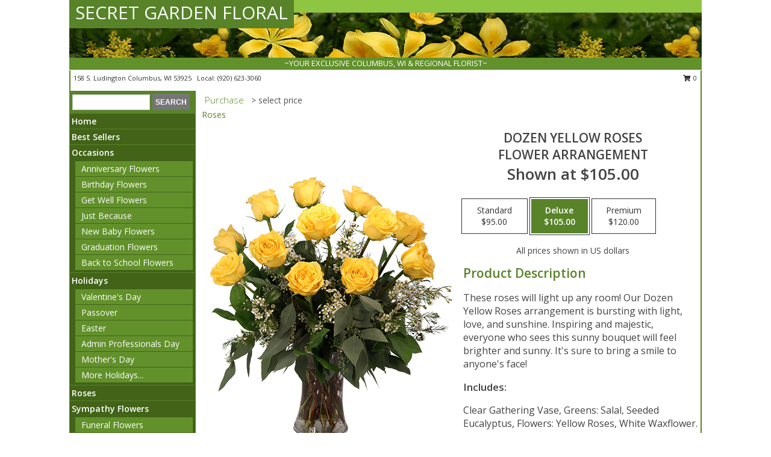

--- FILE ---
content_type: text/html; charset=UTF-8
request_url: https://www.secretgardencolumbus.com/product/ro90819/dozen-yellow-roses
body_size: 13905
content:
		<!DOCTYPE html>
		<html xmlns="http://www.w3.org/1999/xhtml" xml:lang="en" lang="en" xmlns:fb="http://www.facebook.com/2008/fbml">
		<head>
			<title>Dozen Yellow Roses Flower Arrangement in Columbus, WI - SECRET GARDEN FLORAL</title>
            <meta http-equiv="Content-Type" content="text/html; charset=UTF-8" />
            <meta name="description" content = "These roses will light up any room! Our Dozen Yellow Roses arrangement is bursting with light, love, and sunshine. Inspiring and majestic, everyone who sees this sunny bouquet will feel brighter and sunny. It&#039;s sure to bring a smile to anyone&#039;s face! Order Dozen Yellow Roses Flower Arrangement from SECRET GARDEN FLORAL - Columbus, WI Florist &amp; Flower Shop." />
            <meta name="keywords" content = "SECRET GARDEN FLORAL, Dozen Yellow Roses Flower Arrangement, Columbus, WI, Wisconsin" />

            <meta property="og:title" content="SECRET GARDEN FLORAL" />
            <meta property="og:description" content="These roses will light up any room! Our Dozen Yellow Roses arrangement is bursting with light, love, and sunshine. Inspiring and majestic, everyone who sees this sunny bouquet will feel brighter and sunny. It&#039;s sure to bring a smile to anyone&#039;s face! Order Dozen Yellow Roses Flower Arrangement from SECRET GARDEN FLORAL - Columbus, WI Florist &amp; Flower Shop." />
            <meta property="og:type" content="company" />
            <meta property="og:url" content="https://www.secretgardencolumbus.com/product/ro90819/dozen-yellow-roses" />
            <meta property="og:site_name" content="SECRET GARDEN FLORAL" >
            <meta property="og:image" content="https://cdn.myfsn.com/flowerdatabase/d/dozen-yellow-roses-flower-arrangement-RO90819.425.jpg">
            <meta property="og:image:secure_url" content="https://cdn.myfsn.com/flowerdatabase/d/dozen-yellow-roses-flower-arrangement-RO90819.425.jpg" >
            <meta property="fb:admins" content="1379470747" />
            <meta name="viewport" content="width=device-width, initial-scale=1">
            <link rel="apple-touch-icon" href="https://cdn.myfsn.com/myfsn/images/touch-icons/apple-touch-icon.png" />
            <link rel="apple-touch-icon" sizes="120x120" href="https://cdn.myfsn.com/myfsn/images/touch-icons/apple-touch-icon-120x120.png" />
            <link rel="apple-touch-icon" sizes="152x152" href="https://cdn.myfsn.com/myfsn/images/touch-icons/apple-touch-icon-152x152.png" />
            <link rel="apple-touch-icon" sizes="167x167" href="https://cdn.myfsn.com/myfsn/images/touch-icons/apple-touch-icon-167x167.png" />
            <link rel="apple-touch-icon" sizes="180x180" href="https://cdn.myfsn.com/myfsn/images/touch-icons/apple-touch-icon-180x180.png" />
            <link rel="icon" sizes="192x192" href="https://cdn.myfsn.com/myfsn/images/touch-icons/touch-icon-192x192.png">
			<link href="https://fonts.googleapis.com/css?family=Open+Sans:300,400,600&display=swap" rel="stylesheet" media="print" onload="this.media='all'; this.onload=null;" type="text/css">
			<link href="https://cdn.myfsn.com/js/jquery/slicknav/slicknav.min.css" rel="stylesheet" media="print" onload="this.media='all'; this.onload=null;" type="text/css">
			<link href="https://cdn.myfsn.com/js/jquery/jquery-ui-1.13.1-myfsn/jquery-ui.min.css" rel="stylesheet" media="print" onload="this.media='all'; this.onload=null;" type="text/css">
			<link href="https://cdn.myfsn.com/css/myfsn/base.css?v=191" rel="stylesheet" type="text/css">
			            <link rel="stylesheet" href="https://cdnjs.cloudflare.com/ajax/libs/font-awesome/5.15.4/css/all.min.css" media="print" onload="this.media='all'; this.onload=null;" type="text/css" integrity="sha384-DyZ88mC6Up2uqS4h/KRgHuoeGwBcD4Ng9SiP4dIRy0EXTlnuz47vAwmeGwVChigm" crossorigin="anonymous">
            <link href="https://cdn.myfsn.com/css/myfsn/templates/standard/standard.css.php?v=191&color=dkgreen" rel="stylesheet" type="text/css" />            <link href="https://cdn.myfsn.com/css/myfsn/stylesMobile.css.php?v=191&solidColor1=535353&solidColor2=535353&pattern=florish-bg.png&multiColor=0&color=dkgreen&template=standardTemplate" rel="stylesheet" type="text/css" media="(max-width: 974px)">

            <link rel="stylesheet" href="https://cdn.myfsn.com/js/myfsn/front-end-dist/assets/layout-classic-Cq4XolPY.css" />
<link rel="modulepreload" href="https://cdn.myfsn.com/js/myfsn/front-end-dist/assets/layout-classic-V2NgZUhd.js" />
<script type="module" src="https://cdn.myfsn.com/js/myfsn/front-end-dist/assets/layout-classic-V2NgZUhd.js"></script>

            			<link rel="canonical" href="" />
			<script type="text/javascript" src="https://cdn.myfsn.com/js/jquery/jquery-3.6.0.min.js"></script>
                            <script type="text/javascript" src="https://cdn.myfsn.com/js/jquery/jquery-migrate-3.3.2.min.js"></script>
            
            <script defer type="text/javascript" src="https://cdn.myfsn.com/js/jquery/jquery-ui-1.13.1-myfsn/jquery-ui.min.js"></script>
            <script> jQuery.noConflict(); $j = jQuery; </script>
            <script>
                var _gaq = _gaq || [];
            </script>

			<script type="text/javascript" src="https://cdn.myfsn.com/js/jquery/slicknav/jquery.slicknav.min.js"></script>
			<script defer type="text/javascript" src="https://cdn.myfsn.com/js/myfsnProductInfo.js?v=191"></script>

        <!-- Upgraded to XHR based Google Analytics Code -->
                <script async src="https://www.googletagmanager.com/gtag/js?id=G-7F629YX87K"></script>
        <script>
            window.dataLayer = window.dataLayer || [];
            function gtag(){dataLayer.push(arguments);}
            gtag('js', new Date());

                            gtag('config', 'G-7F629YX87K');
                                gtag('config', 'G-EMLZ5PGJB1');
                        </script>
                    <script>
				function toggleHolidays(){
					$j(".hiddenHoliday").toggle();
				}
				
				function ping_url(a) {
					try { $j.ajax({ url: a, type: 'POST' }); }
					catch(ex) { }
					return true;
				}
				
				$j(function(){
					$j(".cartCount").append($j(".shoppingCartLink>a").text());
				});

			</script>
            <script type="text/javascript">
    (function(c,l,a,r,i,t,y){
        c[a]=c[a]||function(){(c[a].q=c[a].q||[]).push(arguments)};
        t=l.createElement(r);t.async=1;t.src="https://www.clarity.ms/tag/"+i;
        y=l.getElementsByTagName(r)[0];y.parentNode.insertBefore(t,y);
    })(window, document, "clarity", "script", "mn8sq5hndt");
</script>            <script type="application/ld+json">{"@context":"https:\/\/schema.org","@type":"LocalBusiness","@id":"https:\/\/www.secretgardencolumbus.com","name":"SECRET GARDEN FLORAL","telephone":"9206233060","url":"https:\/\/www.secretgardencolumbus.com","priceRange":"35 - 700","address":{"@type":"PostalAddress","streetAddress":"158 S. Ludington","addressLocality":"Columbus","addressRegion":"WI","postalCode":"53925","addressCountry":"USA"},"geo":{"@type":"GeoCoordinates","latitude":"43.33840","longitude":"-89.01450"},"image":"https:\/\/cdn.atwilltech.com\/myfsn\/images\/touch-icons\/touch-icon-192x192.png","openingHoursSpecification":[{"@type":"OpeningHoursSpecification","dayOfWeek":"Monday","opens":"09:00:00","closes":"17:00:00"},{"@type":"OpeningHoursSpecification","dayOfWeek":"Tuesday","opens":"09:00:00","closes":"17:00:00"},{"@type":"OpeningHoursSpecification","dayOfWeek":"Wednesday","opens":"00:00","closes":"00:00"},{"@type":"OpeningHoursSpecification","dayOfWeek":"Thursday","opens":"09:00:00","closes":"17:00:00"},{"@type":"OpeningHoursSpecification","dayOfWeek":"Friday","opens":"09:00:00","closes":"17:00:00"},{"@type":"OpeningHoursSpecification","dayOfWeek":"Saturday","opens":"00:00","closes":"00:00"},{"@type":"OpeningHoursSpecification","dayOfWeek":"Sunday","opens":"00:00","closes":"00:00"}],"specialOpeningHoursSpecification":[{"@type":"OpeningHoursSpecification","validFrom":"2026-02-11","validThrough":"2026-02-11","opens":"09:00:00","closes":"17:00:00"}],"areaServed":{"@type":"Place","name":["Beaver Dam","Cambria","Columbus","Doylestown","Fall River","Marshall","Randolph","Reeseville","Rio","Sun Prairie","Waterloo"]}}</script>            <script type="application/ld+json">{"@context":"https:\/\/schema.org","@type":"Service","serviceType":"Florist","provider":{"@type":"LocalBusiness","@id":"https:\/\/www.secretgardencolumbus.com"}}</script>            <script type="application/ld+json">{"@context":"https:\/\/schema.org","@type":"BreadcrumbList","name":"Site Map","itemListElement":[{"@type":"ListItem","position":1,"item":{"name":"Home","@id":"https:\/\/www.secretgardencolumbus.com\/"}},{"@type":"ListItem","position":2,"item":{"name":"Best Sellers","@id":"https:\/\/www.secretgardencolumbus.com\/best-sellers.php"}},{"@type":"ListItem","position":3,"item":{"name":"Occasions","@id":"https:\/\/www.secretgardencolumbus.com\/all_occasions.php"}},{"@type":"ListItem","position":4,"item":{"name":"Anniversary Flowers","@id":"https:\/\/www.secretgardencolumbus.com\/anniversary.php"}},{"@type":"ListItem","position":5,"item":{"name":"Birthday Flowers","@id":"https:\/\/www.secretgardencolumbus.com\/birthday.php"}},{"@type":"ListItem","position":6,"item":{"name":"Get Well Flowers","@id":"https:\/\/www.secretgardencolumbus.com\/get_well.php"}},{"@type":"ListItem","position":7,"item":{"name":"Just Because","@id":"https:\/\/www.secretgardencolumbus.com\/any_occasion.php"}},{"@type":"ListItem","position":8,"item":{"name":"New Baby Flowers","@id":"https:\/\/www.secretgardencolumbus.com\/new_baby.php"}},{"@type":"ListItem","position":9,"item":{"name":"Graduation Flowers","@id":"https:\/\/www.secretgardencolumbus.com\/graduation-flowers"}},{"@type":"ListItem","position":10,"item":{"name":"Back to School Flowers","@id":"https:\/\/www.secretgardencolumbus.com\/back-to-school-flowers"}},{"@type":"ListItem","position":11,"item":{"name":"Holidays","@id":"https:\/\/www.secretgardencolumbus.com\/holidays.php"}},{"@type":"ListItem","position":12,"item":{"name":"Valentine's Day","@id":"https:\/\/www.secretgardencolumbus.com\/valentines-day-flowers.php"}},{"@type":"ListItem","position":13,"item":{"name":"Passover","@id":"https:\/\/www.secretgardencolumbus.com\/passover.php"}},{"@type":"ListItem","position":14,"item":{"name":"Easter","@id":"https:\/\/www.secretgardencolumbus.com\/easter-flowers.php"}},{"@type":"ListItem","position":15,"item":{"name":"Admin Professionals Day","@id":"https:\/\/www.secretgardencolumbus.com\/admin-professionals-day-flowers.php"}},{"@type":"ListItem","position":16,"item":{"name":"Mother's Day","@id":"https:\/\/www.secretgardencolumbus.com\/mothers-day-flowers.php"}},{"@type":"ListItem","position":17,"item":{"name":"Father's Day","@id":"https:\/\/www.secretgardencolumbus.com\/fathers-day-flowers.php"}},{"@type":"ListItem","position":18,"item":{"name":"Rosh Hashanah","@id":"https:\/\/www.secretgardencolumbus.com\/rosh-hashanah.php"}},{"@type":"ListItem","position":19,"item":{"name":"Grandparents Day","@id":"https:\/\/www.secretgardencolumbus.com\/grandparents-day-flowers.php"}},{"@type":"ListItem","position":20,"item":{"name":"National Boss Day","@id":"https:\/\/www.secretgardencolumbus.com\/national-boss-day"}},{"@type":"ListItem","position":21,"item":{"name":"Sweetest Day","@id":"https:\/\/www.secretgardencolumbus.com\/holidays.php\/sweetest-day"}},{"@type":"ListItem","position":22,"item":{"name":"Halloween","@id":"https:\/\/www.secretgardencolumbus.com\/halloween-flowers.php"}},{"@type":"ListItem","position":23,"item":{"name":"Thanksgiving (USA)","@id":"https:\/\/www.secretgardencolumbus.com\/thanksgiving-flowers-usa.php"}},{"@type":"ListItem","position":24,"item":{"name":"Kwanzaa","@id":"https:\/\/www.secretgardencolumbus.com\/kwanzaa.php"}},{"@type":"ListItem","position":25,"item":{"name":"Christmas","@id":"https:\/\/www.secretgardencolumbus.com\/christmas-flowers.php"}},{"@type":"ListItem","position":26,"item":{"name":"Roses","@id":"https:\/\/www.secretgardencolumbus.com\/roses.php"}},{"@type":"ListItem","position":27,"item":{"name":"Sympathy Flowers","@id":"https:\/\/www.secretgardencolumbus.com\/sympathy-flowers"}},{"@type":"ListItem","position":28,"item":{"name":"Funeral Flowers","@id":"https:\/\/www.secretgardencolumbus.com\/sympathy.php"}},{"@type":"ListItem","position":29,"item":{"name":"Standing Sprays & Wreaths","@id":"https:\/\/www.secretgardencolumbus.com\/sympathy-flowers\/standing-sprays"}},{"@type":"ListItem","position":30,"item":{"name":"Casket Flowers","@id":"https:\/\/www.secretgardencolumbus.com\/sympathy-flowers\/casket-flowers"}},{"@type":"ListItem","position":31,"item":{"name":"Sympathy Arrangements","@id":"https:\/\/www.secretgardencolumbus.com\/sympathy-flowers\/sympathy-arrangements"}},{"@type":"ListItem","position":32,"item":{"name":"Cremation and Memorial","@id":"https:\/\/www.secretgardencolumbus.com\/sympathy-flowers\/cremation-and-memorial"}},{"@type":"ListItem","position":33,"item":{"name":"For The Home","@id":"https:\/\/www.secretgardencolumbus.com\/sympathy-flowers\/for-the-home"}},{"@type":"ListItem","position":34,"item":{"name":"Seasonal","@id":"https:\/\/www.secretgardencolumbus.com\/seasonal.php"}},{"@type":"ListItem","position":35,"item":{"name":"Winter Flowers","@id":"https:\/\/www.secretgardencolumbus.com\/winter-flowers.php"}},{"@type":"ListItem","position":36,"item":{"name":"Spring Flowers","@id":"https:\/\/www.secretgardencolumbus.com\/spring-flowers.php"}},{"@type":"ListItem","position":37,"item":{"name":"Summer Flowers","@id":"https:\/\/www.secretgardencolumbus.com\/summer-flowers.php"}},{"@type":"ListItem","position":38,"item":{"name":"Fall Flowers","@id":"https:\/\/www.secretgardencolumbus.com\/fall-flowers.php"}},{"@type":"ListItem","position":39,"item":{"name":"Plants","@id":"https:\/\/www.secretgardencolumbus.com\/plants.php"}},{"@type":"ListItem","position":40,"item":{"name":"Modern\/Tropical Designs","@id":"https:\/\/www.secretgardencolumbus.com\/high-styles"}},{"@type":"ListItem","position":41,"item":{"name":"Gift Baskets","@id":"https:\/\/www.secretgardencolumbus.com\/gift-baskets"}},{"@type":"ListItem","position":42,"item":{"name":"Wedding Flowers","@id":"https:\/\/www.secretgardencolumbus.com\/wedding-flowers"}},{"@type":"ListItem","position":43,"item":{"name":"Wedding Bouquets","@id":"https:\/\/www.secretgardencolumbus.com\/wedding-bouquets"}},{"@type":"ListItem","position":44,"item":{"name":"Wedding Party Flowers","@id":"https:\/\/www.secretgardencolumbus.com\/wedding-party-flowers"}},{"@type":"ListItem","position":45,"item":{"name":"Reception Flowers","@id":"https:\/\/www.secretgardencolumbus.com\/reception-flowers"}},{"@type":"ListItem","position":46,"item":{"name":"Ceremony Flowers","@id":"https:\/\/www.secretgardencolumbus.com\/ceremony-flowers"}},{"@type":"ListItem","position":47,"item":{"name":"Gift Items","@id":"https:\/\/www.secretgardencolumbus.com\/gift_items.php"}},{"@type":"ListItem","position":48,"item":{"name":"Patriotic Flowers","@id":"https:\/\/www.secretgardencolumbus.com\/patriotic-flowers"}},{"@type":"ListItem","position":49,"item":{"name":"Prom Flowers","@id":"https:\/\/www.secretgardencolumbus.com\/prom-flowers"}},{"@type":"ListItem","position":50,"item":{"name":"Corsages","@id":"https:\/\/www.secretgardencolumbus.com\/prom-flowers\/corsages"}},{"@type":"ListItem","position":51,"item":{"name":"Boutonnieres","@id":"https:\/\/www.secretgardencolumbus.com\/prom-flowers\/boutonnieres"}},{"@type":"ListItem","position":52,"item":{"name":"En Espa\u00f1ol","@id":"https:\/\/www.secretgardencolumbus.com\/en-espanol.php"}},{"@type":"ListItem","position":53,"item":{"name":"Love & Romance","@id":"https:\/\/www.secretgardencolumbus.com\/love-romance"}},{"@type":"ListItem","position":54,"item":{"name":"About Us","@id":"https:\/\/www.secretgardencolumbus.com\/about_us.php"}},{"@type":"ListItem","position":55,"item":{"name":"Luxury","@id":"https:\/\/www.secretgardencolumbus.com\/luxury"}},{"@type":"ListItem","position":56,"item":{"name":"Reviews","@id":"https:\/\/www.secretgardencolumbus.com\/reviews.php"}},{"@type":"ListItem","position":57,"item":{"name":"Custom Orders","@id":"https:\/\/www.secretgardencolumbus.com\/custom_orders.php"}},{"@type":"ListItem","position":58,"item":{"name":"Special Offers","@id":"https:\/\/www.secretgardencolumbus.com\/special_offers.php"}},{"@type":"ListItem","position":59,"item":{"name":"Contact Us","@id":"https:\/\/www.secretgardencolumbus.com\/contact_us.php"}},{"@type":"ListItem","position":60,"item":{"name":"Flower Delivery","@id":"https:\/\/www.secretgardencolumbus.com\/flower-delivery.php"}},{"@type":"ListItem","position":61,"item":{"name":"Funeral Home Flower Delivery","@id":"https:\/\/www.secretgardencolumbus.com\/funeral-home-delivery.php"}},{"@type":"ListItem","position":62,"item":{"name":"Hospital Flower Delivery","@id":"https:\/\/www.secretgardencolumbus.com\/hospital-delivery.php"}},{"@type":"ListItem","position":63,"item":{"name":"Site Map","@id":"https:\/\/www.secretgardencolumbus.com\/site_map.php"}},{"@type":"ListItem","position":64,"item":{"name":"COVID-19-Update","@id":"https:\/\/www.secretgardencolumbus.com\/covid-19-update"}},{"@type":"ListItem","position":65,"item":{"name":"Pricing & Substitution Policy","@id":"https:\/\/www.secretgardencolumbus.com\/pricing-substitution-policy"}}]}</script>		</head>
		<body>
        		<div id="wrapper" class="js-nav-popover-boundary">
        <button onclick="window.location.href='#content'" class="skip-link">Skip to Main Content</button>
		<div style="font-size:22px;padding-top:1rem;display:none;" class='topMobileLink topMobileLeft'>
			<a style="text-decoration:none;display:block; height:45px;" onclick="return ping_url('/request/trackPhoneClick.php?clientId=158598&number=9206233060');" href="tel:+1-920-623-3060">
				<span style="vertical-align: middle;" class="fas fa-mobile fa-2x"></span>
					<span>(920) 623-3060</span>
			</a>
		</div>
		<div style="font-size:22px;padding-top:1rem;display:none;" class='topMobileLink topMobileRight'>
			<a href="#" onclick="$j('.shoppingCartLink').submit()" role="button" class='hoverLink' aria-label="View Items in Cart" style='font-weight: normal;
				text-decoration: none; font-size:22px;display:block; height:45px;'>
				<span style='padding-right:15px;' class='fa fa-shopping-cart fa-lg' aria-hidden='true'></span>
                <span class='cartCount' style='text-transform: none;'></span>
            </a>
		</div>
        <header><div class='socHeaderMsg'></div>		<div id="header">
			<div id="flowershopInfo">
				<div id="infoText">
					<h1 id="title"><a tabindex="1" href="https://www.secretgardencolumbus.com">SECRET GARDEN FLORAL</a></h1>
				</div>
			</div>
			<div id="tagline">~YOUR EXCLUSIVE COLUMBUS, WI & REGIONAL FLORIST~</div>
		</div>	<div style="clear:both"></div>
		<div id="address">
		            <div style="float: right">
                <form class="shoppingCartLink" action="https://www.secretgardencolumbus.com/Shopping_Cart.php" method="post" style="display:inline-block;">
                <input type="hidden" name="cartId" value="">
                <input type="hidden" name="sessionId" value="">
                <input type="hidden" name="shop_id" value="9206233060">
                <input type="hidden" name="order_src" value="">
                <input type="hidden" name="url_promo" value="">
                    <a href="#" class="shoppingCartText" onclick="$j('.shoppingCartLink').submit()" role="button" aria-label="View Items in Cart">
                    <span class="fa fa-shopping-cart fa-fw" aria-hidden="true"></span>
                    0                    </a>
                </form>
            </div>
                    <div style="float:left;">
            <span><span>158 S. Ludington </span><span>Columbus</span>, <span class="region">WI</span> <span class="postal-code">53925</span></span>            <span>&nbsp Local: </span>        <a  class="phoneNumberLink" href='tel: +1-920-623-3060' aria-label="Call local number: +1-920-623-3060"
            onclick="return ping_url('/request/trackPhoneClick.php?clientId=158598&number=9206233060');" >
            (920) 623-3060        </a>
                    </div>
				<div style="clear:both"></div>
		</div>
		<div style="clear:both"></div>
		</header>			<div class="contentNavWrapper">
			<div id="navigation">
								<div class="navSearch">
										<form action="https://www.secretgardencolumbus.com/search_site.php" method="get" role="search" aria-label="Product">
						<input type="text" class="myFSNSearch" aria-label="Product Search" title='Product Search' name="myFSNSearch" value="" >
						<input type="submit" value="SEARCH">
					</form>
									</div>
								<div style="clear:both"></div>
                <nav aria-label="Site">
                    <ul id="mainMenu">
                    <li class="hideForFull">
                        <a class='mobileDialogLink' onclick="return ping_url('/request/trackPhoneClick.php?clientId=158598&number=9206233060');" href="tel:+1-920-623-3060">
                            <span style="vertical-align: middle;" class="fas fa-mobile fa-2x"></span>
                            <span>(920) 623-3060</span>
                        </a>
                    </li>
                    <li class="hideForFull">
                        <div class="mobileNavSearch">
                                                        <form id="mobileSearchForm" action="https://www.secretgardencolumbus.com/search_site.php" method="get" role="search" aria-label="Product">
                                <input type="text" title='Product Search' aria-label="Product Search" class="myFSNSearch" name="myFSNSearch">
                                <img style="width:32px;display:inline-block;vertical-align:middle;cursor:pointer" src="https://cdn.myfsn.com/myfsn/images/mag-glass.png" alt="search" onclick="$j('#mobileSearchForm').submit()">
                            </form>
                                                    </div>
                    </li>

                    <li><a href="https://www.secretgardencolumbus.com/" title="Home" style="text-decoration: none;">Home</a></li><li><a href="https://www.secretgardencolumbus.com/best-sellers.php" title="Best Sellers" style="text-decoration: none;">Best Sellers</a></li><li><a href="https://www.secretgardencolumbus.com/all_occasions.php" title="Occasions" style="text-decoration: none;">Occasions</a><ul><li><a href="https://www.secretgardencolumbus.com/anniversary.php" title="Anniversary Flowers">Anniversary Flowers</a></li>
<li><a href="https://www.secretgardencolumbus.com/birthday.php" title="Birthday Flowers">Birthday Flowers</a></li>
<li><a href="https://www.secretgardencolumbus.com/get_well.php" title="Get Well Flowers">Get Well Flowers</a></li>
<li><a href="https://www.secretgardencolumbus.com/any_occasion.php" title="Just Because">Just Because</a></li>
<li><a href="https://www.secretgardencolumbus.com/new_baby.php" title="New Baby Flowers">New Baby Flowers</a></li>
<li><a href="https://www.secretgardencolumbus.com/graduation-flowers" title="Graduation Flowers">Graduation Flowers</a></li>
<li><a href="https://www.secretgardencolumbus.com/back-to-school-flowers" title="Back to School Flowers">Back to School Flowers</a></li>
</ul></li><li><a href="https://www.secretgardencolumbus.com/holidays.php" title="Holidays" style="text-decoration: none;">Holidays</a><ul><li><a href="https://www.secretgardencolumbus.com/valentines-day-flowers.php" title="Valentine's Day">Valentine's Day</a></li>
<li><a href="https://www.secretgardencolumbus.com/passover.php" title="Passover">Passover</a></li>
<li><a href="https://www.secretgardencolumbus.com/easter-flowers.php" title="Easter">Easter</a></li>
<li><a href="https://www.secretgardencolumbus.com/admin-professionals-day-flowers.php" title="Admin Professionals Day">Admin Professionals Day</a></li>
<li><a href="https://www.secretgardencolumbus.com/mothers-day-flowers.php" title="Mother's Day">Mother's Day</a></li>
<li><a role='button' name='holidays' href='javascript:' onclick='toggleHolidays()' title="Holidays">More Holidays...</a></li>
<li class="hiddenHoliday"><a href="https://www.secretgardencolumbus.com/fathers-day-flowers.php"  title="Father's Day">Father's Day</a></li>
<li class="hiddenHoliday"><a href="https://www.secretgardencolumbus.com/rosh-hashanah.php"  title="Rosh Hashanah">Rosh Hashanah</a></li>
<li class="hiddenHoliday"><a href="https://www.secretgardencolumbus.com/grandparents-day-flowers.php"  title="Grandparents Day">Grandparents Day</a></li>
<li class="hiddenHoliday"><a href="https://www.secretgardencolumbus.com/national-boss-day"  title="National Boss Day">National Boss Day</a></li>
<li class="hiddenHoliday"><a href="https://www.secretgardencolumbus.com/holidays.php/sweetest-day"  title="Sweetest Day">Sweetest Day</a></li>
<li class="hiddenHoliday"><a href="https://www.secretgardencolumbus.com/halloween-flowers.php"  title="Halloween">Halloween</a></li>
<li class="hiddenHoliday"><a href="https://www.secretgardencolumbus.com/thanksgiving-flowers-usa.php"  title="Thanksgiving (USA)">Thanksgiving (USA)</a></li>
<li class="hiddenHoliday"><a href="https://www.secretgardencolumbus.com/christmas-flowers.php"  title="Christmas">Christmas</a></li>
<li class="hiddenHoliday"><a href="https://www.secretgardencolumbus.com/kwanzaa.php"  title="Kwanzaa">Kwanzaa</a></li>
</ul></li><li><a href="https://www.secretgardencolumbus.com/roses.php" title="Roses" style="text-decoration: none;">Roses</a></li><li><a href="https://www.secretgardencolumbus.com/sympathy-flowers" title="Sympathy Flowers" style="text-decoration: none;">Sympathy Flowers</a><ul><li><a href="https://www.secretgardencolumbus.com/sympathy.php" title="Funeral Flowers">Funeral Flowers</a></li>
<li><a href="https://www.secretgardencolumbus.com/sympathy-flowers/standing-sprays" title="Standing Sprays & Wreaths">Standing Sprays & Wreaths</a></li>
<li><a href="https://www.secretgardencolumbus.com/sympathy-flowers/casket-flowers" title="Casket Flowers">Casket Flowers</a></li>
<li><a href="https://www.secretgardencolumbus.com/sympathy-flowers/sympathy-arrangements" title="Sympathy Arrangements">Sympathy Arrangements</a></li>
<li><a href="https://www.secretgardencolumbus.com/sympathy-flowers/cremation-and-memorial" title="Cremation and Memorial">Cremation and Memorial</a></li>
<li><a href="https://www.secretgardencolumbus.com/sympathy-flowers/for-the-home" title="For The Home">For The Home</a></li>
</ul></li><li><a href="https://www.secretgardencolumbus.com/seasonal.php" title="Seasonal" style="text-decoration: none;">Seasonal</a><ul><li><a href="https://www.secretgardencolumbus.com/winter-flowers.php" title="Winter Flowers">Winter Flowers</a></li>
<li><a href="https://www.secretgardencolumbus.com/spring-flowers.php" title="Spring Flowers">Spring Flowers</a></li>
<li><a href="https://www.secretgardencolumbus.com/summer-flowers.php" title="Summer Flowers">Summer Flowers</a></li>
<li><a href="https://www.secretgardencolumbus.com/fall-flowers.php" title="Fall Flowers">Fall Flowers</a></li>
</ul></li><li><a href="https://www.secretgardencolumbus.com/plants.php" title="Plants" style="text-decoration: none;">Plants</a></li><li><a href="https://www.secretgardencolumbus.com/high-styles" title="Modern/Tropical Designs" style="text-decoration: none;">Modern/Tropical Designs</a></li><li><a href="https://www.secretgardencolumbus.com/gift-baskets" title="Gift Baskets" style="text-decoration: none;">Gift Baskets</a></li><li><a href="https://www.secretgardencolumbus.com/wedding-flowers" title="Wedding Flowers" style="text-decoration: none;">Wedding Flowers</a></li><li><a href="https://www.secretgardencolumbus.com/wedding-bouquets" title="Wedding Bouquets" style="text-decoration: none;">Wedding Bouquets</a></li><li><a href="https://www.secretgardencolumbus.com/wedding-party-flowers" title="Wedding Party Flowers" style="text-decoration: none;">Wedding Party Flowers</a></li><li><a href="https://www.secretgardencolumbus.com/reception-flowers" title="Reception Flowers" style="text-decoration: none;">Reception Flowers</a></li><li><a href="https://www.secretgardencolumbus.com/ceremony-flowers" title="Ceremony Flowers" style="text-decoration: none;">Ceremony Flowers</a></li><li><a href="https://www.secretgardencolumbus.com/gift_items.php" title="Gift Items" style="text-decoration: none;">Gift Items</a></li><li><a href="https://www.secretgardencolumbus.com/patriotic-flowers" title="Patriotic Flowers" style="text-decoration: none;">Patriotic Flowers</a></li><li><a href="https://www.secretgardencolumbus.com/prom-flowers" title="Prom Flowers" style="text-decoration: none;">Prom Flowers</a><ul><li><a href="https://www.secretgardencolumbus.com/prom-flowers/corsages" title="Corsages">Corsages</a></li>
<li><a href="https://www.secretgardencolumbus.com/prom-flowers/boutonnieres" title="Boutonnieres">Boutonnieres</a></li>
</ul></li><li><a href="https://www.secretgardencolumbus.com/en-espanol.php" title="En Español" style="text-decoration: none;">En Español</a></li><li><a href="https://www.secretgardencolumbus.com/love-romance" title="Love & Romance" style="text-decoration: none;">Love & Romance</a></li><li><a href="https://www.secretgardencolumbus.com/about_us.php" title="About Us" style="text-decoration: none;">About Us</a></li><li><a href="https://www.secretgardencolumbus.com/luxury" title="Luxury" style="text-decoration: none;">Luxury</a></li><li><a href="https://www.secretgardencolumbus.com/custom_orders.php" title="Custom Orders" style="text-decoration: none;">Custom Orders</a></li><li><a href="https://www.secretgardencolumbus.com/covid-19-update" title="COVID-19-Update" style="text-decoration: none;">COVID-19-Update</a></li><li><a href="https://www.secretgardencolumbus.com/pricing-substitution-policy" title="Pricing & Substitution Policy" style="text-decoration: none;">Pricing & Substitution Policy</a></li>                    </ul>
                </nav>
			<div style='margin-top:10px;margin-bottom:10px'></div></div>        <script>
            gtag('event', 'view_item', {
                currency: "USD",
                value: 105,
                items: [
                    {
                        item_id: "RO90819",
                        item_name: "Dozen Yellow Roses",
                        item_category: "Flower Arrangement",
                        price: 105,
                        quantity: 1
                    }
                ]
            });
        </script>
        
    <main id="content">
        <div id="pageTitle">Purchase</div>
        <div id="subTitle" style="color:#535353">&gt; select price</div>
        <div class='breadCrumb'> <a href="https://www.secretgardencolumbus.com/roses.php" title="Roses">Roses</a></div> <!-- Begin Feature -->

                        <style>
                #footer {
                    float:none;
                    margin: auto;
                    width: 1050px;
                    background-color: #ffffff;
                }
                .contentNavWrapper {
                    overflow: auto;
                }
                </style>
                        <div>
            <script type="application/ld+json">{"@context":"https:\/\/schema.org","@type":"Product","name":"DOZEN YELLOW ROSES","brand":{"@type":"Brand","name":"SECRET GARDEN FLORAL"},"image":"https:\/\/cdn.myfsn.com\/flowerdatabase\/d\/dozen-yellow-roses-flower-arrangement-RO90819.300.jpg","description":"These roses will light up any room! Our Dozen Yellow Roses arrangement is bursting with light, love, and sunshine. Inspiring and majestic, everyone who sees this sunny bouquet will feel brighter and sunny. It&#039;s sure to bring a smile to anyone&#039;s face!","mpn":"RO90819","sku":"RO90819","offers":[{"@type":"AggregateOffer","lowPrice":"95.00","highPrice":"120.00","priceCurrency":"USD","offerCount":"1"},{"@type":"Offer","price":"95.00","url":"120.00","priceCurrency":"USD","availability":"https:\/\/schema.org\/InStock","priceValidUntil":"2100-12-31"}]}</script>            <div id="newInfoPageProductWrapper">
            <div id="newProductInfoLeft" class="clearFix">
            <div class="image">
                                <img class="norightclick productPageImage"
                                    width="365"
                    height="442"
                                src="https://cdn.myfsn.com/flowerdatabase/d/dozen-yellow-roses-flower-arrangement-RO90819.425.jpg"
                alt="Dozen Yellow Roses Flower Arrangement" />
                </div>
            </div>
            <div id="newProductInfoRight" class="clearFix">
                <form action="https://www.secretgardencolumbus.com/Add_Product.php" method="post">
                    <input type="hidden" name="strPhotoID" value="RO90819">
                    <input type="hidden" name="page_id" value="">
                    <input type="hidden" name="shop_id" value="">
                    <input type="hidden" name="src" value="">
                    <input type="hidden" name="url_promo" value="">
                    <div id="productNameInfo">
                        <div style="font-size: 21px; font-weight: 900">
                            DOZEN YELLOW ROSES<BR/>FLOWER ARRANGEMENT
                        </div>
                                                <div id="price-indicator"
                             style="font-size: 26px; font-weight: 900">
                            Shown at $105.00                        </div>
                                            </div>
                    <br>

                            <div class="flexContainer" id="newProductPricingInfoContainer">
                <br>
                <div id="newProductPricingInfoContainerInner">

                    <div class="price-flexbox" id="purchaseOptions">
                                                    <span class="price-radio-span">
                                <label for="fsn-id-0"
                                       class="price-label productHover ">
                                    <input type="radio"
                                           name="price_selected"
                                           data-price="$95.00"
                                           value = "1"
                                           class="price-notice price-button"
                                           id="fsn-id-0"
                                                                                       aria-label="Select pricing $95.00 for standard Flower Arrangement"
                                    >
                                    <span class="gridWrapper">
                                        <span class="light gridTop">Standard</span>
                                        <span class="heavy gridTop">Standard</span>
                                        <span class="light gridBottom">$95.00</span>
                                        <span class="heavy gridBottom">$95.00</span>
                                    </span>
                                </label>
                            </span>
                                                        <span class="price-radio-span">
                                <label for="fsn-id-1"
                                       class="price-label productHover pn-selected">
                                    <input type="radio"
                                           name="price_selected"
                                           data-price="$105.00"
                                           value = "2"
                                           class="price-notice price-button"
                                           id="fsn-id-1"
                                           checked                                            aria-label="Select pricing $105.00 for deluxe Flower Arrangement"
                                    >
                                    <span class="gridWrapper">
                                        <span class="light gridTop">Deluxe</span>
                                        <span class="heavy gridTop">Deluxe</span>
                                        <span class="light gridBottom">$105.00</span>
                                        <span class="heavy gridBottom">$105.00</span>
                                    </span>
                                </label>
                            </span>
                                                        <span class="price-radio-span">
                                <label for="fsn-id-2"
                                       class="price-label productHover ">
                                    <input type="radio"
                                           name="price_selected"
                                           data-price="$120.00"
                                           value = "3"
                                           class="price-notice price-button"
                                           id="fsn-id-2"
                                                                                       aria-label="Select pricing $120.00 for premium Flower Arrangement"
                                    >
                                    <span class="gridWrapper">
                                        <span class="light gridTop">Premium</span>
                                        <span class="heavy gridTop">Premium</span>
                                        <span class="light gridBottom">$120.00</span>
                                        <span class="heavy gridBottom">$120.00</span>
                                    </span>
                                </label>
                            </span>
                                                </div>
                </div>
            </div>
                                <p style="text-align: center">
                        All prices shown in US dollars                        </p>
                        
                                <div id="productDescription" class='descriptionClassic'>
                                    <h2>Product Description</h2>
                    <p style="font-size: 16px;" aria-label="Product Description">
                    These roses will light up any room! Our Dozen Yellow Roses arrangement is bursting with light, love, and sunshine. Inspiring and majestic, everyone who sees this sunny bouquet will feel brighter and sunny. It's sure to bring a smile to anyone's face!                    </p>
                                <div id='includesHeader' aria-label='Recipe Header>'>Includes:</div>
                <p id="recipeContainer" aria-label="Recipe Content">
                    Clear Gathering Vase, Greens: Salal, Seeded Eucalyptus, Flowers: Yellow Roses, White Waxflower.                </p>
                </div>
                <div id="productPageUrgencyWrapper">
                                </div>
                <div id="productPageBuyButtonWrapper">
                            <style>
            .addToCartButton {
                font-size: 19px;
                background-color: #535353;
                color: white;
                padding: 3px;
                margin-top: 14px;
                cursor: pointer;
                display: block;
                text-decoration: none;
                font-weight: 300;
                width: 100%;
                outline-offset: -10px;
            }
        </style>
        <input type="submit" class="addToCartButton adaOnHoverCustomBackgroundColor adaButtonTextColor" value="Buy Now" aria-label="Buy Dozen Yellow Roses for $105.00" title="Buy Dozen Yellow Roses for $105.00">                </div>
                </form>
            </div>
            </div>
            </div>
                    <script>
                var dateSelectedClass = 'pn-selected';
                $j(function() {
                    $j('.price-notice').on('click', function() {
                        if(!$j(this).parent().hasClass(dateSelectedClass)) {
                            $j('.pn-selected').removeClass(dateSelectedClass);
                            $j(this).parent().addClass(dateSelectedClass);
                            $j('#price-indicator').text('Selected: ' + $j(this).data('price'));
                            if($j('.addToCartButton').length) {
                                const text = $j('.addToCartButton').attr("aria-label").replace(/\$\d+\.\d\d/, $j(this).data("price"));
                                $j('.addToCartButton').attr("aria-label", text);
                                $j('.addToCartButton').attr("title", text);
                            }
                        }
                    });
                });
            </script>
                <div class="clear"></div>
                <h2 id="suggestedProducts" class="suggestProducts">You might also be interested in these arrangements</h2>
        <div style="text-align:center">
            
            <div class="product_new productMedium">
                <div class="prodImageContainerM">
                    <a href="https://www.secretgardencolumbus.com/product/va0105223/cozy-coral" aria-label="View Cozy Coral Rose Arrangement Info">
                        <img class="productImageMedium"
                                                    width="167"
                            height="203"
                                                src="https://cdn.myfsn.com/flowerdatabase/c/cozy-coral-rose-arrangement-VA0105223.167.webp"
                        alt="Cozy Coral Rose Arrangement"
                        />
                    </a>
                </div>
                <div class="productSubImageText">
                                        <div class='namePriceString'>
                        <span role="heading" aria-level="3" aria-label="COZY CORAL ROSE ARRANGEMENT"
                              style='text-align: left;float: left;text-overflow: ellipsis;
                                width: 67%; white-space: nowrap; overflow: hidden'>COZY CORAL</span>
                        <span style='float: right;text-align: right; width:33%;'> $75.00</span>
                    </div>
                    <div style='clear: both'></div>
                    </div>
                    
                <div class="buttonSection adaOnHoverBackgroundColor">
                    <div style="display: inline-block; text-align: center; height: 100%">
                        <div class="button" style="display: inline-block; font-size: 16px; width: 100%; height: 100%;">
                                                            <a style="height: 100%; width: 100%" class="prodButton adaButtonTextColor" title="Buy Now"
                                   href="https://www.secretgardencolumbus.com/Add_Product.php?strPhotoID=VA0105223&amp;price_selected=2&amp;page_id=20"
                                   aria-label="Buy COZY CORAL Now for  $75.00">
                                    Buy Now                                </a>
                                                        </div>
                    </div>
                </div>
            </div>
            
            <div class="product_new productMedium">
                <div class="prodImageContainerM">
                    <a href="https://www.secretgardencolumbus.com/product/va0111223/sweet-cream--lilac" aria-label="View Sweet Cream &amp; Lilac Floral Design  Info">
                        <img class="productImageMedium"
                                                    width="167"
                            height="203"
                                                src="https://cdn.myfsn.com/flowerdatabase/s/sweet-cream-lilac-floral-design-VA0111223.167.webp"
                        alt="Sweet Cream &amp; Lilac Floral Design "
                        />
                    </a>
                </div>
                <div class="productSubImageText">
                                        <div class='namePriceString'>
                        <span role="heading" aria-level="3" aria-label="SWEET CREAM &AMP; LILAC FLORAL DESIGN "
                              style='text-align: left;float: left;text-overflow: ellipsis;
                                width: 67%; white-space: nowrap; overflow: hidden'>SWEET CREAM & LILAC</span>
                        <span style='float: right;text-align: right; width:33%;'> $60.00</span>
                    </div>
                    <div style='clear: both'></div>
                    </div>
                    
                <div class="buttonSection adaOnHoverBackgroundColor">
                    <div style="display: inline-block; text-align: center; height: 100%">
                        <div class="button" style="display: inline-block; font-size: 16px; width: 100%; height: 100%;">
                                                            <a style="height: 100%; width: 100%" class="prodButton adaButtonTextColor" title="Buy Now"
                                   href="https://www.secretgardencolumbus.com/Add_Product.php?strPhotoID=VA0111223&amp;price_selected=2&amp;page_id=20"
                                   aria-label="Buy SWEET CREAM &amp; LILAC Now for  $60.00">
                                    Buy Now                                </a>
                                                        </div>
                    </div>
                </div>
            </div>
            
            <div class="product_new productMedium">
                <div class="prodImageContainerM">
                    <a href="https://www.secretgardencolumbus.com/product/va0107323/burning-red-roses" aria-label="View Burning Red Roses Rose Arrangement Info">
                        <img class="productImageMedium"
                                                    width="167"
                            height="203"
                                                src="https://cdn.myfsn.com/flowerdatabase/b/burning-red-roses-rose-arrangement-VA0107323.167.webp"
                        alt="Burning Red Roses Rose Arrangement"
                        />
                    </a>
                </div>
                <div class="productSubImageText">
                                        <div class='namePriceString'>
                        <span role="heading" aria-level="3" aria-label="BURNING RED ROSES ROSE ARRANGEMENT"
                              style='text-align: left;float: left;text-overflow: ellipsis;
                                width: 67%; white-space: nowrap; overflow: hidden'>BURNING RED ROSES</span>
                        <span style='float: right;text-align: right; width:33%;'></span>
                    </div>
                    <div style='clear: both'></div>
                    </div>
                    
                <div class="buttonSection adaOnHoverBackgroundColor">
                    <div style="display: inline-block; text-align: center; height: 100%">
                        <div class="button" style="display: inline-block; font-size: 16px; width: 100%; height: 100%;">
                                                            <a style="height: 100%; width: 100%" class="prodButton adaButtonTextColor" title="Buy Now"
                                   href="https://www.secretgardencolumbus.com/Add_Product.php?strPhotoID=VA0107323&amp;price_selected=1&amp;page_id=20"
                                   aria-label="Buy BURNING RED ROSES Now for ">
                                    Buy Now                                </a>
                                                        </div>
                    </div>
                </div>
            </div>
                    </div>
        <div class="clear"></div>
        <div id="storeInfoPurchaseWide"><br>
            <h2>Substitution Policy</h2>
                <br>
                When you order custom designs, they will be produced as closely as possible to the picture. Please remember that each design is custom made. No two arrangements are exactly alike and color and/or variety substitutions of flowers and containers may be necessary. Prices and availability of seasonal flowers may vary.                <br>
                <br>
                Our professional staff of floral designers are always eager to discuss any special design or product requests. Call us at the number above and we will be glad to assist you with a special request or a timed delivery.        </div>
    </main>
    		<div style="clear:both"></div>
		<div id="footerTagline"></div>
		<div style="clear:both"></div>
		</div>
			<footer id="footer">
			    <!-- delivery area -->
			    <div id="footerDeliveryArea">
					 <h2 id="deliveryAreaText">Flower Delivery To Columbus, WI</h2>
			        <div id="footerDeliveryButton">
			            <a href="https://www.secretgardencolumbus.com/flower-delivery.php" aria-label="See Where We Deliver">See Delivery Areas</a>
			        </div>
                </div>
                <!-- next 3 divs in footerShopInfo should be put inline -->
                <div id="footerShopInfo">
                    <nav id='footerLinks'  class="shopInfo" aria-label="Footer">
                        <a href='https://www.secretgardencolumbus.com/about_us.php'><div><span>About Us</span></div></a><a href='https://www.secretgardencolumbus.com/reviews.php'><div><span>Reviews</span></div></a><a href='https://www.secretgardencolumbus.com/special_offers.php'><div><span>Special Offers</span></div></a><a href='https://www.secretgardencolumbus.com/contact_us.php'><div><span>Contact Us</span></div></a><a href='https://www.secretgardencolumbus.com/pricing-substitution-policy'><div><span>Pricing & Substitution Policy</span></div></a><a href='https://www.secretgardencolumbus.com/site_map.php'><div><span>Site Map</span></div></a>					</nav>
                    <div id="footerShopHours"  class="shopInfo">
                    <table role="presentation"><tbody><tr><td align='left'><span>
                        <span>Mon</span></span>:</td><td align='left'><span>9:00 AM</span> -</td>
                      <td align='left'><span>5:00 PM</span></td></tr><tr><td align='left'><span>
                        <span>Tue</span></span>:</td><td align='left'><span>9:00 AM</span> -</td>
                      <td align='left'><span>5:00 PM</span></td></tr><tr><td align='left'><span>
                        <span>Wed</span></span>:</td><td align='left'>Closed</td></tr><tr><td align='left'><span>
                        <span>Thu</span></span>:</td><td align='left'><span>9:00 AM</span> -</td>
                      <td align='left'><span>5:00 PM</span></td></tr><tr><td align='left'><span>
                        <span>Fri</span></span>:</td><td align='left'><span>9:00 AM</span> -</td>
                      <td align='left'><span>5:00 PM</span></td></tr><tr><td align='left'><span>
                        <span>Sat</span></span>:</td><td align='left'>Closed</td></tr><tr><td align='left'><span>
                        <span>Sun</span></span>:</td><td align='left'>Closed</td></tr></tbody></table>            <div class="specialHoursDiv">
                <h2 class="specialHoursHeading">Upcoming Special Hours</h2>
                <section class="specialHoursSection">
                    <ul class="specialHoursList" id="specialHoursList1">
                                                    <li class="specialHoursListItem">
                                <span>
                                    Wednesday, February 11                                </span>
                                <span class="specialHoursTimes">
                                    Open 9:00 AM - 5:00 PM                                </span>
                            </li>
                                                </ul>
                                    </section>
            </div>
            <div style="font-size:12px;">Funeral orders can be placed online thru  Friday: to be delivered on the weekend (Saturday or Sunday)</div>        <style>
            .specialHoursDiv {
                margin: 50px 0 30px 0;
            }

            .specialHoursHeading {
                margin: 0;
                font-size: 17px;
            }

            .specialHoursList {
                padding: 0;
                margin-left: 5px;
            }

            .specialHoursList:not(.specialHoursSeeingMore) > :nth-child(n + 6) {
                display: none;
            }

            .specialHoursListItem {
                display: block;
                padding-bottom: 5px;
            }

            .specialHoursTimes {
                display: block;
                padding-left: 5px;
            }

            .specialHoursSeeMore {
                background: none;
                border: none;
                color: inherit;
                cursor: pointer;
                text-decoration: underline;
                text-transform: uppercase;
            }

            @media (max-width: 974px) {
                .specialHoursDiv {
                    margin: 20px 0;
                }
            }
        </style>
                <script>
            'use strict';
            document.addEventListener("DOMContentLoaded", function () {
                const specialHoursSections = document.querySelectorAll(".specialHoursSection");
                /* Accounting for both the normal and mobile sections of special hours */
                specialHoursSections.forEach(section => {
                    const seeMore = section.querySelector(".specialHoursSeeMore");
                    const list = section.querySelector(".specialHoursList");
                    /* Only create the event listeners if we actually show the see more / see less */
                    if (seeMore) {
                        seeMore.addEventListener("click", function (event) {
                            event.preventDefault();
                            if (seeMore.getAttribute('aria-expanded') === 'false') {
                                this.textContent = "See less...";
                                list.classList.add('specialHoursSeeingMore');
                                seeMore.setAttribute('aria-expanded', 'true');
                            } else {
                                this.textContent = "See more...";
                                list.classList.remove('specialHoursSeeingMore');
                                seeMore.setAttribute('aria-expanded', 'false');
                            }
                        });
                    }
                });
            });
        </script>
                            </div>
                    <div id="footerShopAddress"  class="shopInfo">
						<div id='footerAddress'>
							<div class="bold">SECRET GARDEN FLORAL</div>
							<div class="address"><span class="street-address">158 S. Ludington<div><span class="locality">Columbus</span>, <span class="region">WI</span>. <span class="postal-code">53925</span></div></span></div>							<span style='color: inherit; text-decoration: none'>LOCAL:         <a  class="phoneNumberLink" href='tel: +1-920-623-3060' aria-label="Call local number: +1-920-623-3060"
            onclick="return ping_url('/request/trackPhoneClick.php?clientId=158598&number=9206233060');" >
            (920) 623-3060        </a>
        <span>						</div>
						<br><br>
						<div id='footerWebCurrency'>
							All prices shown in US dollars						</div>
						<br>
						<div>
							<div class="ccIcon" title="American Express"><span class="fab fa-cc-amex fa-2x" aria-hidden="true"></span>
                    <span class="sr-only">American Express</span>
                    <br><span>&nbsp</span>
                  </div><div class="ccIcon" title="Mastercard"><span class="fab fa-cc-mastercard fa-2x" aria-hidden="true"></span>                    
                  <span class="sr-only">MasterCard</span>
                  <br><span>&nbsp</span>
                  </div><div class="ccIcon" title="Visa"><span class="fab fa-cc-visa fa-2x" aria-hidden="true"></span>
                  <span class="sr-only">Visa</span>
                  <br><span>&nbsp</span>
                  </div><div class="ccIcon" title="Discover"><span class="fab fa-cc-discover fa-2x" aria-hidden="true"></span>
                  <span class="sr-only">Discover</span>
                  <br><span>&nbsp</span>
                  </div><br><div class="ccIcon" title="PayPal">
                    <span class="fab fa-cc-paypal fa-2x" aria-hidden="true"></span>
                    <span class="sr-only">PayPal</span>
                  </div>						</div>
                    	<br><br>
                    	<div>
    <img class="trustwaveSealImage" src="https://seal.securetrust.com/seal_image.php?customerId=w6ox8fWieVRIVGcTgYh8RViTFoIBnG&size=105x54&style=normal"
    style="cursor:pointer;"
    onclick="javascript:window.open('https://seal.securetrust.com/cert.php?customerId=w6ox8fWieVRIVGcTgYh8RViTFoIBnG&size=105x54&style=normal', 'c_TW',
    'location=no, toolbar=no, resizable=yes, scrollbars=yes, directories=no, status=no, width=615, height=720'); return false;"
    oncontextmenu="javascript:alert('Copying Prohibited by Law - Trusted Commerce is a Service Mark of Viking Cloud, Inc.'); return false;"
     tabindex="0"
     role="button"
     alt="This site is protected by VikingCloud's Trusted Commerce program"
    title="This site is protected by VikingCloud's Trusted Commerce program" />
</div>                        <br>
                        <div class="text"><kbd>myfsn-asg-1-67.internal</kbd></div>
                    </div>
                </div>

                				                	<div class="customLinks">
                    <a rel='noopener' target='_blank' 
                                    href='https://www.fsnfuneralhomes.com/fh/USA/WI/Columbus/' 
                                    title='Flower Shop Network Funeral Homes' 
                                    aria-label='Columbus, WI Funeral Homes (opens in new window)' 
                                    onclick='return openInNewWindow(this);'>Columbus, WI Funeral Homes</a> &vert; <a rel='noopener noreferrer' target='_blank' 
                                    href='https://www.fsnhospitals.com/USA/WI/Columbus/' 
                                    title='Flower Shop Network Hospitals' 
                                    aria-label='Columbus, WI Hospitals (opens in new window)'
                                    onclick='return openInNewWindow(this);'>Columbus, 
                                    WI Hospitals</a> &vert; <a rel='noopener noreferrer' 
                        target='_blank' 
                        aria-label='Columbus, WI Wedding Flower Vendors (opens in new window)'
                        title='Wedding and Party Network' 
                        href='https://www.weddingandpartynetwork.com/c/Florists-and-Flowers/l/Wisconsin/Columbus' 
                        onclick='return openInNewWindow(this);'> Columbus, 
                        WI Wedding Flower Vendors</span>
                        </a>                    </div>
                                	<div class="customLinks">
                    <a rel="noopener" href="https://forecast.weather.gov/zipcity.php?inputstring=Columbus,WI&amp;Go2=Go" target="_blank" title="View Current Weather Information For Columbus, Wisconsin." class="" onclick="return openInNewWindow(this);">Columbus, WI Weather</a> &vert; <a rel="noopener" href="https://www.wisconsin.gov" target="_blank" title="Visit The WI - Wisconsin State Government Site." class="" onclick="return openInNewWindow(this);">WI State Government Site</a>                    </div>
                                <div id="footerTerms">
                                        <div class="footerLogo">
                        <img class='footerLogo' src='https://cdn.myfsn.com/myfsn/img/fsn-trans-logo-USA.png' width='150' height='76' alt='Flower Shop Network' aria-label="Visit the Website Provider"/>
                    </div>
                                            <div id="footerPolicy">
                                                <a href="https://www.flowershopnetwork.com/about/termsofuse.php"
                           rel="noopener"
                           aria-label="Open Flower shop network terms of use in new window"
                           title="Flower Shop Network">All Content Copyright 2026</a>
                        <a href="https://www.flowershopnetwork.com"
                           aria-label="Flower shop network opens in new window" 
                           title="Flower Shop Network">FlowerShopNetwork</a>
                        &vert;
                                            <a rel='noopener'
                           href='https://florist.flowershopnetwork.com/myfsn-privacy-policies'
                           aria-label="Open Privacy Policy in new window"
                           title="Privacy Policy"
                           target='_blank'>Privacy Policy</a>
                        &vert;
                        <a rel='noopener'
                           href='https://florist.flowershopnetwork.com/myfsn-terms-of-purchase'
                           aria-label="Open Terms of Purchase in new window"
                           title="Terms of Purchase"
                           target='_blank'>Terms&nbsp;of&nbsp;Purchase</a>
                       &vert;
                        <a rel='noopener'
                            href='https://www.flowershopnetwork.com/about/termsofuse.php'
                            aria-label="Open Terms of Use in new window"
                            title="Terms of Use"
                            target='_blank'>Terms&nbsp;of&nbsp;Use</a>
                    </div>
                </div>
            </footer>
                            <script>
                    $j(function($) {
                        $("#map-dialog").dialog({
                            modal: true,
                            autoOpen: false,
                            title: "Map",
                            width: 325,
                            position: { my: 'center', at: 'center', of: window },
                            buttons: {
                                "Close": function () {
                                    $(this).dialog('close');
                                }
                            },
                            open: function (event) {
                                var iframe = $(event.target).find('iframe');
                                if (iframe.data('src')) {
                                    iframe.prop('src', iframe.data('src'));
                                    iframe.data('src', null);
                                }
                            }
                        });

                        $('.map-dialog-button a').on('click', function (event) {
                            event.preventDefault();
                            $('#map-dialog').dialog('open');
                        });
                    });
                </script>

                <div id="map-dialog" style="display:none">
                    <iframe allowfullscreen style="border:0;width:100%;height:300px;" src="about:blank"
                            data-src="https://www.google.com/maps/embed/v1/place?key=AIzaSyBZbONpJlHnaIzlgrLVG5lXKKEafrte5yc&amp;attribution_source=SECRET+GARDEN+FLORAL&amp;attribution_web_url=https%3A%2F%2Fwww.secretgardencolumbus.com&amp;q=43.33840%2C-89.01450">
                    </iframe>
                                            <a class='mobileDialogLink' onclick="return ping_url('/request/trackPhoneClick.php?clientId=158598&number=9206233060&pageType=2');"
                           href="tel:+1-920-623-3060">
                            <span style="vertical-align: middle;margin-right:4px;" class="fas fa-mobile fa-2x"></span>
                            <span>(920) 623-3060</span>
                        </a>
                                            <a rel='noopener' class='mobileDialogLink' target="_blank" title="Google Maps" href="https://www.google.com/maps/search/?api=1&query=43.33840,-89.01450">
                        <span style="vertical-align: middle;margin-right:4px;" class="fas fa-globe fa-2x"></span><span>View in Maps</span>
                    </a>
                </div>

                
            <div class="mobileFoot" role="contentinfo">
                <div class="mobileDeliveryArea">
					                    <div class="button">Flower Delivery To Columbus, WI</div>
                    <a href="https://www.secretgardencolumbus.com/flower-delivery.php" aria-label="See Where We Deliver">
                    <div class="mobileDeliveryAreaBtn deliveryBtn">
                    See Delivery Areas                    </div>
                    </a>
                </div>
                <div class="mobileBack">
										<div class="mobileLinks"><a href='https://www.secretgardencolumbus.com/about_us.php'><div><span>About Us</span></div></a></div>
										<div class="mobileLinks"><a href='https://www.secretgardencolumbus.com/reviews.php'><div><span>Reviews</span></div></a></div>
										<div class="mobileLinks"><a href='https://www.secretgardencolumbus.com/special_offers.php'><div><span>Special Offers</span></div></a></div>
										<div class="mobileLinks"><a href='https://www.secretgardencolumbus.com/contact_us.php'><div><span>Contact Us</span></div></a></div>
										<div class="mobileLinks"><a href='https://www.secretgardencolumbus.com/pricing-substitution-policy'><div><span>Pricing & Substitution Policy</span></div></a></div>
										<div class="mobileLinks"><a href='https://www.secretgardencolumbus.com/site_map.php'><div><span>Site Map</span></div></a></div>
										<br>
					<div>
										</div>
					<br>
					<div class="mobileShopAddress">
						<div class="bold">SECRET GARDEN FLORAL</div>
						<div class="address"><span class="street-address">158 S. Ludington<div><span class="locality">Columbus</span>, <span class="region">WI</span>. <span class="postal-code">53925</span></div></span></div>                                                    <a onclick="return ping_url('/request/trackPhoneClick.php?clientId=158598&number=9206233060');"
                               href="tel:+1-920-623-3060">
                                Local: (920) 623-3060                            </a>
                            					</div>
					<br>
					<div class="mobileCurrency">
						All prices shown in US dollars					</div>
					<br>
					<div>
						<div class="ccIcon" title="American Express"><span class="fab fa-cc-amex fa-2x" aria-hidden="true"></span>
                    <span class="sr-only">American Express</span>
                    <br><span>&nbsp</span>
                  </div><div class="ccIcon" title="Mastercard"><span class="fab fa-cc-mastercard fa-2x" aria-hidden="true"></span>                    
                  <span class="sr-only">MasterCard</span>
                  <br><span>&nbsp</span>
                  </div><div class="ccIcon" title="Visa"><span class="fab fa-cc-visa fa-2x" aria-hidden="true"></span>
                  <span class="sr-only">Visa</span>
                  <br><span>&nbsp</span>
                  </div><div class="ccIcon" title="Discover"><span class="fab fa-cc-discover fa-2x" aria-hidden="true"></span>
                  <span class="sr-only">Discover</span>
                  <br><span>&nbsp</span>
                  </div><br><div class="ccIcon" title="PayPal">
                    <span class="fab fa-cc-paypal fa-2x" aria-hidden="true"></span>
                    <span class="sr-only">PayPal</span>
                  </div>					</div>
					<br>
					<div>
    <img class="trustwaveSealImage" src="https://seal.securetrust.com/seal_image.php?customerId=w6ox8fWieVRIVGcTgYh8RViTFoIBnG&size=105x54&style=normal"
    style="cursor:pointer;"
    onclick="javascript:window.open('https://seal.securetrust.com/cert.php?customerId=w6ox8fWieVRIVGcTgYh8RViTFoIBnG&size=105x54&style=normal', 'c_TW',
    'location=no, toolbar=no, resizable=yes, scrollbars=yes, directories=no, status=no, width=615, height=720'); return false;"
    oncontextmenu="javascript:alert('Copying Prohibited by Law - Trusted Commerce is a Service Mark of Viking Cloud, Inc.'); return false;"
     tabindex="0"
     role="button"
     alt="This site is protected by VikingCloud's Trusted Commerce program"
    title="This site is protected by VikingCloud's Trusted Commerce program" />
</div>					 <div>
						<kbd>myfsn-asg-1-67.internal</kbd>
					</div>
					<br>
					<div>
					 					</div>
					<br>
                    					<div>
						<img id='MobileFooterLogo' src='https://cdn.myfsn.com/myfsn/img/fsn-trans-logo-USA.png' width='150' height='76' alt='Flower Shop Network' aria-label="Visit the Website Provider"/>
					</div>
					<br>
                    											<div class="customLinks"> <a rel='noopener' target='_blank' 
                                    href='https://www.fsnfuneralhomes.com/fh/USA/WI/Columbus/' 
                                    title='Flower Shop Network Funeral Homes' 
                                    aria-label='Columbus, WI Funeral Homes (opens in new window)' 
                                    onclick='return openInNewWindow(this);'>Columbus, WI Funeral Homes</a> &vert; <a rel='noopener noreferrer' target='_blank' 
                                    href='https://www.fsnhospitals.com/USA/WI/Columbus/' 
                                    title='Flower Shop Network Hospitals' 
                                    aria-label='Columbus, WI Hospitals (opens in new window)'
                                    onclick='return openInNewWindow(this);'>Columbus, 
                                    WI Hospitals</a> &vert; <a rel='noopener noreferrer' 
                        target='_blank' 
                        aria-label='Columbus, WI Wedding Flower Vendors (opens in new window)'
                        title='Wedding and Party Network' 
                        href='https://www.weddingandpartynetwork.com/c/Florists-and-Flowers/l/Wisconsin/Columbus' 
                        onclick='return openInNewWindow(this);'> Columbus, 
                        WI Wedding Flower Vendors</span>
                        </a> </div>
                    						<div class="customLinks"> <a rel="noopener" href="https://forecast.weather.gov/zipcity.php?inputstring=Columbus,WI&amp;Go2=Go" target="_blank" title="View Current Weather Information For Columbus, Wisconsin." class="" onclick="return openInNewWindow(this);">Columbus, WI Weather</a> &vert; <a rel="noopener" href="https://www.wisconsin.gov" target="_blank" title="Visit The WI - Wisconsin State Government Site." class="" onclick="return openInNewWindow(this);">WI State Government Site</a> </div>
                    					<div class="customLinks">
												<a rel='noopener' href='https://florist.flowershopnetwork.com/myfsn-privacy-policies' title="Privacy Policy" target='_BLANK'>Privacy Policy</a>
                        &vert;
                        <a rel='noopener' href='https://florist.flowershopnetwork.com/myfsn-terms-of-purchase' target='_blank' title="Terms of Purchase">Terms&nbsp;of&nbsp;Purchase</a>
                        &vert;
                        <a rel='noopener' href='https://www.flowershopnetwork.com/about/termsofuse.php' target='_blank' title="Terms of Use">Terms&nbsp;of&nbsp;Use</a>
					</div>
					<br>
				</div>
            </div>
			<div class="mobileFooterMenuBar">
				<div class="bottomText" style="color:#FFFFFF;font-size:20px;">
                    <div class="Component QuickButtons">
                                                    <div class="QuickButton Call">
                            <a onclick="return ping_url('/request/trackPhoneClick.php?clientId=158598&number=9206233060&pageType=2')"
                               href="tel:+1-920-623-3060"
                               aria-label="Click to Call"><span class="fas fa-mobile"></span>&nbsp;&nbsp;Call                               </a>
                            </div>
                                                        <div class="QuickButton map-dialog-button">
                                <a href="#" aria-label="View Map"><span class="fas fa-map-marker"></span>&nbsp;&nbsp;Map</a>
                            </div>
                                                    <div class="QuickButton hoursDialogButton"><a href="#" aria-label="See Hours"><span class="fas fa-clock"></span>&nbsp;&nbsp;Hours</a></div>
                    </div>
				</div>
			</div>

			<div style="display:none" class="hoursDialog" title="Store Hours">
				<span style="display:block;margin:auto;width:280px;">
				<table role="presentation"><tbody><tr><td align='left'><span>
                        <span>Mon</span></span>:</td><td align='left'><span>9:00 AM</span> -</td>
                      <td align='left'><span>5:00 PM</span></td></tr><tr><td align='left'><span>
                        <span>Tue</span></span>:</td><td align='left'><span>9:00 AM</span> -</td>
                      <td align='left'><span>5:00 PM</span></td></tr><tr><td align='left'><span>
                        <span>Wed</span></span>:</td><td align='left'>Closed</td></tr><tr><td align='left'><span>
                        <span>Thu</span></span>:</td><td align='left'><span>9:00 AM</span> -</td>
                      <td align='left'><span>5:00 PM</span></td></tr><tr><td align='left'><span>
                        <span>Fri</span></span>:</td><td align='left'><span>9:00 AM</span> -</td>
                      <td align='left'><span>5:00 PM</span></td></tr><tr><td align='left'><span>
                        <span>Sat</span></span>:</td><td align='left'>Closed</td></tr><tr><td align='left'><span>
                        <span>Sun</span></span>:</td><td align='left'>Closed</td></tr></tbody></table>            <div class="specialHoursDiv">
                <h2 class="specialHoursHeading">Upcoming Special Hours</h2>
                <section class="specialHoursSection">
                    <ul class="specialHoursList" id="specialHoursList2">
                                                    <li class="specialHoursListItem">
                                <span>
                                    Wednesday, February 11                                </span>
                                <span class="specialHoursTimes">
                                    Open 9:00 AM - 5:00 PM                                </span>
                            </li>
                                                </ul>
                                    </section>
            </div>
            <div style="font-size:12px;">Funeral orders can be placed online thru  Friday: to be delivered on the weekend (Saturday or Sunday)</div>				</span>
				
				<a class='mobileDialogLink' onclick="return ping_url('/request/trackPhoneClick.php?clientId=158598&number=9206233060&pageType=2');" href="tel:+1-920-623-3060">
					<span style="vertical-align: middle;" class="fas fa-mobile fa-2x"></span>
					<span>(920) 623-3060</span>
				</a>
				<a class='mobileDialogLink' href="https://www.secretgardencolumbus.com/about_us.php">
					<span>About Us</span>
				</a>
			</div>
			<script>

			  function displayFooterMobileMenu(){
				  $j(".mobileFooter").slideToggle("fast");
			  }

			  $j(function ($) {
				$(".hoursDialog").dialog({
					modal: true,
					autoOpen: false,
					position: { my: 'center', at: 'center', of: window }
				});

				$(".hoursDialogButton a").on('click', function (event) {
                    event.preventDefault();
					$(".hoursDialog").dialog("open");
				});
			  });

			  
				var pixelRatio = window.devicePixelRatio;
				function checkWindowSize(){
					// destroy cache
					var version = '?v=1';
					var windowWidth = $j(window).width();
					$j(".container").width(windowWidth);
					
                    if(windowWidth <= 974){
                        $j(".mobileFoot").show();
                        $j(".topMobileLink").show();
                        $j(".msg_dialog").dialog( "option", "width", "auto" );
                        $j('#outside_cart_div').css('top', 0);
                    } else if (windowWidth <= 1050) {
                        // inject new style
                        $j(".mobileFoot").hide();
                        $j(".topMobileLink").hide();
                        $j(".msg_dialog").dialog( "option", "width", 665 );
                        $j('#outside_cart_div').css('top', 0);
                    }
                    else{
                        $j(".mobileFoot").hide();
                        $j(".topMobileLink").hide();
                        $j(".msg_dialog").dialog( "option", "width", 665 );
                        const height = $j('.socHeaderMsg').height();
                        $j('#outside_cart_div').css('top', height + 'px');
                    }
					var color=$j(".slicknav_menu").css("background");
					$j(".bottomText").css("background",color);
					$j(".QuickButtons").css("background",color);	
					
				}
				
				$j('#mainMenu').slicknav({
					label:"",
					duration: 500,
					easingOpen: "swing" //available with jQuery UI
				});

								$j(".slicknav_menu").prepend("<span class='shopNameSubMenu'>SECRET GARDEN FLORAL</span>");

				$j(window).on('resize', function () {
				    checkWindowSize();
				});
				$j(function () {
				    checkWindowSize();
				});
				
				
			</script>
			
			<base target="_top" />

						</body>
		</html>
		 
